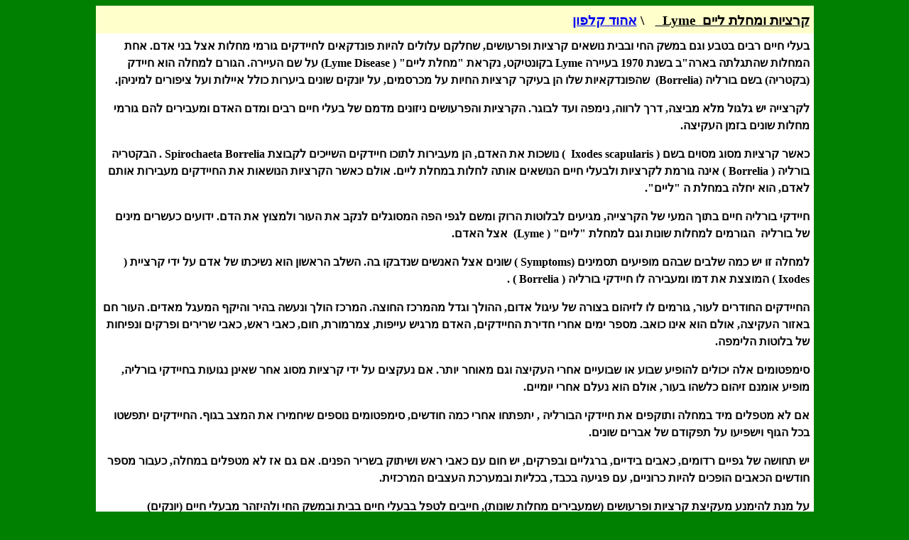

--- FILE ---
content_type: text/html
request_url: http://ek.meydalle.info/kalfon267.htm
body_size: 3526
content:
<html dir="rtl">

<head>
<meta http-equiv="Content-Language" content="he">
<meta name="GENERATOR" content="Microsoft FrontPage 5.0">
<meta name="ProgId" content="FrontPage.Editor.Document">
<meta http-equiv="Content-Type" content="text/html; charset=windows-1255">
<title>קרציות ומחלת&nbsp;&nbsp;&nbsp; Lyme/ אהוד קלפון</title>
<style>
<!--
div.Section1
	{page:Section1;}
span.SpellE
	{}
-->
</style>
<base target="_blank">
</head>

<body bgcolor="#008000">

<div align="center">
  <center>
  <table border="0" cellpadding="6" style="border-collapse: collapse" bordercolor="#111111" width="80%" dir="rtl" id="AutoNumber1">
    <tr>
      <td width="100%" bordercolor="#FFFFCC" bgcolor="#FFFFCC"><b><u>
      <span lang="HE" style="font-size: 14.0pt; font-family: Miriam">קרציות 
      ומחלת ליים </span><span lang="HE" dir="LTR" style="font-size: 14.0pt">&nbsp;</span><span dir="LTR" style="font-size: 14.0pt">&nbsp;&nbsp;Lyme</span></u><span lang="HE" dir="RTL" style="font-size: 14.0pt; font-family: Miriam">&nbsp;
      </span><font size="5"><span lang="HE" style="font-family: Miriam">
      &nbsp;</span></font><span lang="HE" style="font-size: 14pt; font-family: Miriam">\
      <a href="http://ek.meydalle.info/">אהוד <span class="SpellE">קלפון</span></a></span></b></td>
    </tr>
    <tr>
      <td width="100%" bgcolor="#FFFFFF">
      <p class="MsoNormal" dir="RTL" style="line-height: 150%"><b>
      <span lang="HE" style="font-family: Miriam">בעלי חיים רבים בטבע וגם במשק 
      החי ובבית נושאים קרציות ופרעושים, שחלקם עלולים להיות פונדקאים לחיידקים 
      גורמי מחלות אצל בני אדם. אחת המחלות שהתגלתה בארה&quot;ב בשנת 1970 בעיירה </span>
      <span dir="LTR">Lyme</span><span lang="HE" style="font-family: Miriam"> 
      בקונטיקט, נקראת &quot;מחלת ליים&quot;</span><span dir="LTR">) </span>
      <span style="font-family: Miriam">&nbsp;</span><span dir="LTR">(Lyme Disease</span><span style="font-family: Miriam">
      <span lang="HE">על שם העיירה. הגורם למחלה הוא חיידק (בקטריה) בשם בורליה (</span></span><span dir="LTR">&nbsp; 
      (Borrelia</span><span lang="HE" style="font-family: Miriam">שהפונדקאיות 
      שלו הן בעיקר קרציות החיות על מכרסמים, על יונקים שונים ביערות כולל איילות 
      ועל ציפורים למיניהן. </span></b></p>
      <p class="MsoNormal" dir="RTL" style="line-height: 150%"><b>
      <span lang="HE" style="font-family: Miriam">לקרצייה יש גלגול מלא מביצה, 
      דרך לרווה, נימפה ועד לבוגר. הקרציות והפרעושים ניזונים מדמם של בעלי חיים 
      רבים ומדם האדם ומעבירים להם גורמי מחלות שונים בזמן העקיצה.</span></b></p>
      <p class="MsoNormal" dir="RTL" style="line-height: 150%"><b>
      <span lang="HE" style="font-family: Miriam">כאשר קרציות מסוג מסוים בשם (
      </span><span dir="LTR">Ixodes scapularis</span><span style="font-family: Miriam">
      <span lang="HE">&nbsp;) נושכות את האדם, הן מעבירות לתוכו חיידקים השייכים לקבוצת
      </span></span><span dir="LTR">Spirochaeta Borrelia</span><span style="font-family: Miriam">
      <span lang="HE">. הבקטריה בורליה ( </span></span><span dir="LTR">&nbsp;Borrelia</span><span lang="HE" style="font-family: Miriam">) 
      אינה גורמת לקרציות ולבעלי חיים הנושאים אותה לחלות במחלת ליים. אולם כאשר 
      הקרציות הנושאות את החיידקים מעבירות אותם לאדם, הוא יחלה במחלת ה &quot;ליים&quot;. &nbsp;</span></b></p>
      <p class="MsoNormal" dir="RTL" style="line-height: 150%"><b>
      <span lang="HE" style="font-family: Miriam">חיידקי בורליה חיים בתוך המעי 
      של הקרצייה, מגיעים לבלוטות הרוק ומשם לגפי הפה המסוגלים לנקב את העור ולמצוץ 
      את הדם. ידועים כעשרים מינים של בורליה&nbsp; הגורמים למחלות שונות וגם למחלת &quot;ליים&quot;</span><span dir="LTR">(Lyme 
      ) </span><span lang="HE" style="font-family: Miriam">&nbsp;&nbsp;אצל האדם. </span>
      </b></p>
      <p class="MsoNormal" dir="RTL" style="line-height: 150%"><b>
      <span lang="HE" style="font-family: Miriam">למחלה זו יש כמה שלבים שבהם 
      מופיעים תסמינים (</span><span dir="LTR">Symptoms</span><span lang="HE" style="font-family: Miriam"> 
      ) שונים אצל האנשים שנדבקו בה. השלב הראשון הוא נשיכתו של אדם על ידי קרציית 
      ( </span><span dir="LTR">Ixodes</span><span lang="HE" style="font-family: Miriam"> 
      ) המוצצת את דמו ומעבירה לו חיידקי בורליה ( </span><span dir="LTR">Borrelia</span><span lang="HE" style="font-family: Miriam"> 
      ) . &nbsp;&nbsp;</span></b></p>
      <p class="MsoNormal" dir="RTL" style="line-height: 150%"><b>
      <span lang="HE" style="font-family: Miriam">החיידקים החודרים לעור, גורמים 
      לו לזיהום בצורה של עיגול אדום, ההולך וגדל מהמרכז החוצה. המרכז הולך ונעשה 
      בהיר והיקף המעגל מאדים. העור חם באזור העקיצה, אולם הוא אינו כואב. מספר 
      ימים אחרי חדירת החיידקים, האדם מרגיש עייפות, צמרמורת, חום, כאבי ראש, כאבי 
      שרירים ופרקים ונפיחות של בלוטות הלימפה. </span></b></p>
      <p class="MsoNormal" dir="RTL" style="line-height: 150%"><b>
      <span lang="HE" style="font-family: Miriam">סימפטומים אלה יכולים להופיע 
      שבוע או שבועיים אחרי העקיצה וגם מאוחר יותר. אם נעקצים על ידי קרציות מסוג 
      אחר שאינן נגועות בחיידקי בורליה, מופיע אומנם זיהום כלשהו בעור, אולם הוא 
      נעלם אחרי יומיים. </span></b></p>
      <p class="MsoNormal" dir="RTL" style="line-height: 150%"><b>
      <span lang="HE" style="font-family: Miriam">אם לא מטפלים מיד במחלה ותוקפים 
      את חיידקי הבורליה , יתפתחו אחרי כמה חודשים, סימפטומים נוספים שיחמירו את 
      המצב בגוף. החיידקים יתפשטו בכל הגוף וישפיעו על תפקודם של אברים שונים.
      </span></b></p>
      <p class="MsoNormal" dir="RTL" style="line-height: 150%"><b>
      <span lang="HE" style="font-family: Miriam">יש תחושה של גפיים רדומים, 
      כאבים בידיים, ברגליים ובפרקים, יש חום עם כאבי ראש ושיתוק בשריר הפנים. אם 
      גם אז לא מטפלים במחלה, כעבור מספר חודשים הכאבים הופכים להיות כרוניים, עם 
      פגיעה בכבד, בכליות ובמערכת העצבים המרכזית. </span></b></p>
      <p class="MsoNormal" dir="RTL" style="line-height: 150%"><b>
      <span lang="HE" style="font-family: Miriam">על מנת להימנע מעקיצת קרציות 
      ופרעושים (שמעבירים מחלות שונות), חייבים לטפל בבעלי חיים בבית ובמשק החי 
      ולהיזהר מבעלי חיים (יונקים) המסתובבים חופשי בשטחי הבר ומתקרבים לשטחים 
      המיושבים. </span></b></p>
      <p class="MsoNormal" dir="RTL" style="line-height: 150%"><b>
      <span lang="HE" style="font-family: Miriam">מסתבר שמחלת ה &quot;ליים&quot; נפוצה 
      מאוד באתיופיה, שם היא מועברת מחיות הבר לאדם. בקליפורניה למשל, חלו 60 אנשים 
      בתוך שבוע, בזמן שבילו את חופשתם בתוך צריפים מעץ בתוך יער ונעקצו על ידי 
      קרציית האיילות. בארה&quot;ב לבד נדבקים&nbsp; 14,000 בני אדם במחלת ( </span>
      <span dir="LTR">Lyme</span><span style="font-family: Miriam">
      <span lang="HE">&nbsp;) בכל שנה. עדיף לטפל במחלה בשלבים המוקדמים שלה בעזרת 
      אנטיביוטיקה על מנת ללא סיבוכים. </span></span></b>
		</td>
    </tr>
  </table>
  </center>
</div>

<p align="center">לרשימות נוספות של אהוד קלפון - מרצה למדעי הטבע והסביבה במכללת גורדון לחינוך בחיפה 
- הקש <a target="_parent" href="http://ek.meydalle.info">כאן</a></p>

<p align="center">מופעל ע&quot;י
<a target="_blank" href="http://www.meydalle.info/">מידע</a> - 
פרסום באינטרנט ובעלוני מידע</p>


<script src="http://www.google-analytics.com/urchin.js" type="text/javascript">
</script>
<script type="text/javascript">
_uacct = "UA-626449-1";
urchinTracker();
</script>
</body>

</html>